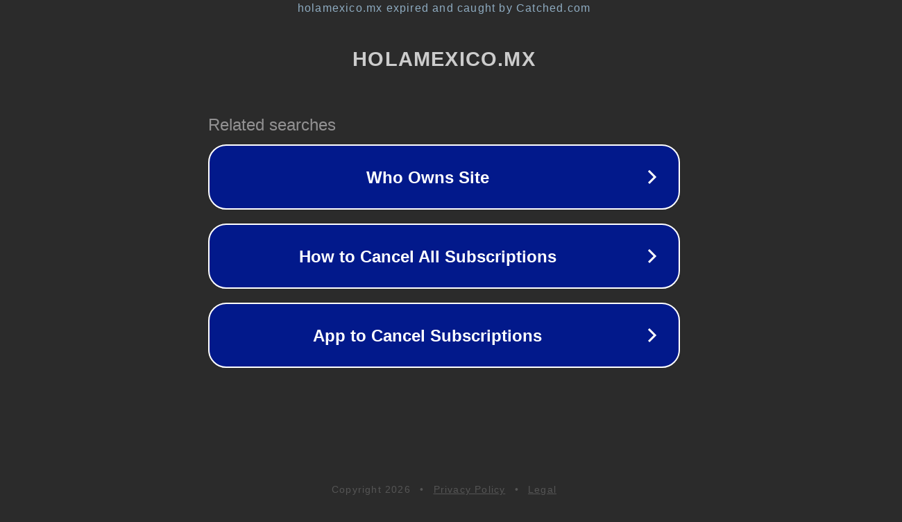

--- FILE ---
content_type: text/html; charset=utf-8
request_url: https://holamexico.mx/how-to-prepare-platanos-machos/
body_size: 1086
content:
<!doctype html>
<html data-adblockkey="MFwwDQYJKoZIhvcNAQEBBQADSwAwSAJBANDrp2lz7AOmADaN8tA50LsWcjLFyQFcb/P2Txc58oYOeILb3vBw7J6f4pamkAQVSQuqYsKx3YzdUHCvbVZvFUsCAwEAAQ==_ajhU37l/NJOe+LdcMuN2LINm6Hb25RDvL0dqlNmArWcKEJ2zY+ZtOLWfS9K4+Qoo7jsOWPcxO3A6fZD+2l2Dgw==" lang="en" style="background: #2B2B2B;">
<head>
    <meta charset="utf-8">
    <meta name="viewport" content="width=device-width, initial-scale=1">
    <link rel="icon" href="[data-uri]">
    <link rel="preconnect" href="https://www.google.com" crossorigin>
</head>
<body>
<div id="target" style="opacity: 0"></div>
<script>window.park = "[base64]";</script>
<script src="/bVXUNcoAY.js"></script>
</body>
</html>
